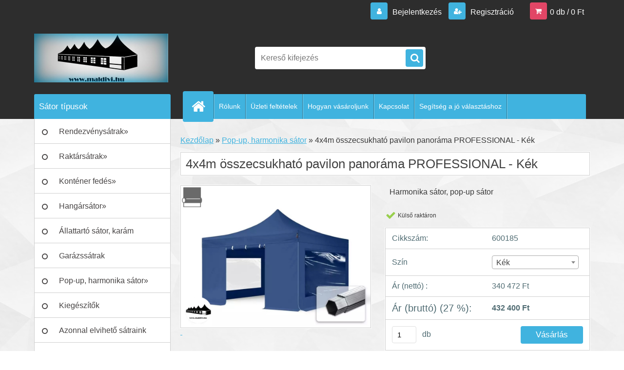

--- FILE ---
content_type: text/html; charset=utf-8
request_url: https://www.maldivi.hu/4x4m-prf-harmonika-panorama-kek
body_size: 16483
content:


        <!DOCTYPE html>
    <html xmlns:og="http://ogp.me/ns#" xmlns:fb="http://www.facebook.com/2008/fbml" lang="hu" class="tmpl__3r03">
      <head>
          <script>
              window.cookie_preferences = getCookieSettings('cookie_preferences');
              window.cookie_statistics = getCookieSettings('cookie_statistics');
              window.cookie_marketing = getCookieSettings('cookie_marketing');

              function getCookieSettings(cookie_name) {
                  if (document.cookie.length > 0)
                  {
                      cookie_start = document.cookie.indexOf(cookie_name + "=");
                      if (cookie_start != -1)
                      {
                          cookie_start = cookie_start + cookie_name.length + 1;
                          cookie_end = document.cookie.indexOf(";", cookie_start);
                          if (cookie_end == -1)
                          {
                              cookie_end = document.cookie.length;
                          }
                          return unescape(document.cookie.substring(cookie_start, cookie_end));
                      }
                  }
                  return false;
              }
          </script>
                    <script async src="https://www.googletagmanager.com/gtag/js?id=KXJL2LV"></script>
                <script>(function(w,d,s,l,i){w[l]=w[l]||[];w[l].push({'gtm.start':
          new Date().getTime(),event:'gtm.js'});var f=d.getElementsByTagName(s)[0],
        j=d.createElement(s),dl=l!='dataLayer'?'&l='+l:'';j.async=true;j.src=
        'https://www.googletagmanager.com/gtm.js?id='+i+dl;f.parentNode.insertBefore(j,f);
      })(window,document,'script','dataLayer','GTM-KXJL2LV');
        window.dataLayer = window.dataLayer || [];
        window.dataLayer.push({
            event: 'eec.pageview',
            clientIP: '18.216.1.XX'
        });

    </script>
            <title>Kék 4x4m összecsukható pavilon panoráma PROFESSIONAL</title>
        <script type="text/javascript">var action_unavailable='action_unavailable';var id_language = 'hu';var id_country_code = 'HU';var language_code = 'hu-HU';var path_request = '/request.php';var type_request = 'POST';var cache_break = "2488"; var enable_console_debug = false; var enable_logging_errors = false;var administration_id_language = 'hu';var administration_id_country_code = 'HU';</script>          <script type="text/javascript" src="//ajax.googleapis.com/ajax/libs/jquery/1.8.3/jquery.min.js"></script>
          <script type="text/javascript" src="//code.jquery.com/ui/1.12.1/jquery-ui.min.js" ></script>
                  <script src="/wa_script/js/jquery.hoverIntent.minified.js?_=2025-12-11-09-05" type="text/javascript"></script>
        <script type="text/javascript" src="/admin/jscripts/jquery.qtip.min.js?_=2025-12-11-09-05"></script>
                  <script src="/wa_script/js/jquery.selectBoxIt.min.js?_=2025-12-11-09-05" type="text/javascript"></script>
                  <script src="/wa_script/js/bs_overlay.js?_=2025-12-11-09-05" type="text/javascript"></script>
        <script src="/wa_script/js/bs_design.js?_=2025-12-11-09-05" type="text/javascript"></script>
        <script src="/admin/jscripts/wa_translation.js?_=2025-12-11-09-05" type="text/javascript"></script>
        <link rel="stylesheet" type="text/css" href="/css/jquery.selectBoxIt.wa_script.css?_=2025-12-11-09-05" media="screen, projection">
        <link rel="stylesheet" type="text/css" href="/css/jquery.qtip.lupa.css?_=2025-12-11-09-05">
        
                  <script src="/wa_script/js/jquery.colorbox-min.js?_=2025-12-11-09-05" type="text/javascript"></script>
          <link rel="stylesheet" type="text/css" href="/css/colorbox.css?_=2025-12-11-09-05">
          <script type="text/javascript">
            jQuery(document).ready(function() {
              (function() {
                function createGalleries(rel) {
                  var regex = new RegExp(rel + "\\[(\\d+)]"),
                      m, group = "g_" + rel, groupN;
                  $("a[rel*=" + rel + "]").each(function() {
                    m = regex.exec(this.getAttribute("rel"));
                    if(m) {
                      groupN = group + m[1];
                    } else {
                      groupN = group;
                    }
                    $(this).colorbox({
                      rel: groupN,
                      slideshow:true,
                       maxWidth: "85%",
                       maxHeight: "85%",
                       returnFocus: false
                    });
                  });
                }
                createGalleries("lytebox");
                createGalleries("lyteshow");
              })();
            });</script>
          <script type="text/javascript">
      function init_products_hovers()
      {
        jQuery(".product").hoverIntent({
          over: function(){
            jQuery(this).find(".icons_width_hack").animate({width: "130px"}, 300, function(){});
          } ,
          out: function(){
            jQuery(this).find(".icons_width_hack").animate({width: "10px"}, 300, function(){});
          },
          interval: 40
        });
      }
      jQuery(document).ready(function(){

        jQuery(".param select, .sorting select").selectBoxIt();

        jQuery(".productFooter").click(function()
        {
          var $product_detail_link = jQuery(this).parent().find("a:first");

          if($product_detail_link.length && $product_detail_link.attr("href"))
          {
            window.location.href = $product_detail_link.attr("href");
          }
        });
        init_products_hovers();
        
        ebar_details_visibility = {};
        ebar_details_visibility["user"] = false;
        ebar_details_visibility["basket"] = false;

        ebar_details_timer = {};
        ebar_details_timer["user"] = setTimeout(function(){},100);
        ebar_details_timer["basket"] = setTimeout(function(){},100);

        function ebar_set_show($caller)
        {
          var $box_name = $($caller).attr("id").split("_")[0];

          ebar_details_visibility["user"] = false;
          ebar_details_visibility["basket"] = false;

          ebar_details_visibility[$box_name] = true;

          resolve_ebar_set_visibility("user");
          resolve_ebar_set_visibility("basket");
        }

        function ebar_set_hide($caller)
        {
          var $box_name = $($caller).attr("id").split("_")[0];

          ebar_details_visibility[$box_name] = false;

          clearTimeout(ebar_details_timer[$box_name]);
          ebar_details_timer[$box_name] = setTimeout(function(){resolve_ebar_set_visibility($box_name);},300);
        }

        function resolve_ebar_set_visibility($box_name)
        {
          if(   ebar_details_visibility[$box_name]
             && jQuery("#"+$box_name+"_detail").is(":hidden"))
          {
            jQuery("#"+$box_name+"_detail").slideDown(300);
          }
          else if(   !ebar_details_visibility[$box_name]
                  && jQuery("#"+$box_name+"_detail").not(":hidden"))
          {
            jQuery("#"+$box_name+"_detail").slideUp(0, function() {
              $(this).css({overflow: ""});
            });
          }
        }

        
        jQuery("#user_icon, #basket_icon").hoverIntent({
          over: function(){
            ebar_set_show(this);
            
          } ,
          out: function(){
            ebar_set_hide(this);
          },
          interval: 40
        });
        
        jQuery("#user_icon").click(function(e)
        {
          if(jQuery(e.target).attr("id") == "user_icon")
          {
            window.location.href = "https://www.maldivi.hu/maldivi/e-login/";
          }
        });

        jQuery("#basket_icon").click(function(e)
        {
          if(jQuery(e.target).attr("id") == "basket_icon")
          {
            window.location.href = "https://www.maldivi.hu/maldivi/e-basket/";
          }
        });
      
      });
    </script>        <meta http-equiv="Content-language" content="hu">
        <meta http-equiv="Content-Type" content="text/html; charset=utf-8">
        <meta name="language" content="Hungary">
        <meta name="keywords" content="pavilon, sörsátor, pop-up sátor, vásári sátor, piacos sátor">
        <meta name="description" content="Party sátor, harmonika sátorFelállítása gyors és egyszerű 1-2 ember is elvégezheti.Az ollós mechanizmust kattintásos rendszer erősíti.Csavaros">
        <meta name="revisit-after" content="1 Days">
        <meta name="distribution" content="global">
        <meta name="expires" content="never">
                  <meta name="expires" content="never">
                    <link rel="previewimage" href="https://www.maldivi.hu/fotky2693/fotos/_vyr_4x4-PRF-panorama-4--4.jpg" />
                    <link rel="canonical" href="https://www.maldivi.hu/4x4m-prf-harmonika-panorama-kek?tab=description"/>
          <meta property="og:image" content="http://www.maldivi.hu/fotky2693/fotos/_vyrn_4144x4-PRF-panorama-4--1.jpg" />
<meta property="og:image:secure_url" content="https://www.maldivi.hu/fotky2693/fotos/_vyrn_4144x4-PRF-panorama-4--1.jpg" />
<meta property="og:image:type" content="image/jpeg" />

<meta name="google-site-verification" content="9ffqM4QoMbJK6XhB1VooNKn13EWUNNQ1bAgoXw-Giac"/>            <meta name="robots" content="index, follow">
                      <link href="//www.maldivi.hu/fotky2693/ez-a-jó-kicsi.png" rel="icon" type="image/png">
          <link rel="shortcut icon" type="image/png" href="//www.maldivi.hu/fotky2693/ez-a-jó-kicsi.png">
                  <link rel="stylesheet" type="text/css" href="/css/lang_dependent_css/lang_hu.css?_=2025-12-11-09-05" media="screen, projection">
                <link rel='stylesheet' type='text/css' href='/wa_script/js/styles.css?_=2025-12-11-09-05'>
        <script language='javascript' type='text/javascript' src='/wa_script/js/javascripts.js?_=2025-12-11-09-05'></script>
        <script language='javascript' type='text/javascript' src='/wa_script/js/check_tel.js?_=2025-12-11-09-05'></script>
          <script src="/assets/javascripts/buy_button.js?_=2025-12-11-09-05"></script>
            <script type="text/javascript" src="/wa_script/js/bs_user.js?_=2025-12-11-09-05"></script>
        <script type="text/javascript" src="/wa_script/js/bs_fce.js?_=2025-12-11-09-05"></script>
        <script type="text/javascript" src="/wa_script/js/bs_fixed_bar.js?_=2025-12-11-09-05"></script>
        <script type="text/javascript" src="/bohemiasoft/js/bs.js?_=2025-12-11-09-05"></script>
        <script src="/wa_script/js/jquery.number.min.js?_=2025-12-11-09-05" type="text/javascript"></script>
        <script type="text/javascript">
            BS.User.id = 2693;
            BS.User.domain = "maldivi";
            BS.User.is_responsive_layout = true;
            BS.User.max_search_query_length = 50;
            BS.User.max_autocomplete_words_count = 5;

            WA.Translation._autocompleter_ambiguous_query = ' A keresett szó túl gyakori. Kérjük, adjon meg több betűt vagy szót, vagy folytassa a keresést az űrlap elküldésével.';
            WA.Translation._autocompleter_no_results_found = ' Nincs találat a keresett kifejezésre.';
            WA.Translation._error = " Hiba";
            WA.Translation._success = " Siker";
            WA.Translation._warning = " Figyelem";
            WA.Translation._multiples_inc_notify = '<p class="multiples-warning"><strong>Rendelési mennyiség a #inc# többszöröse lehet.</strong><br><small> A rendelési mennyiséget ennek megfelelően növeltük meg.</small></p>';
            WA.Translation._shipping_change_selected = " Módosítás...";
            WA.Translation._shipping_deliver_to_address = "_shipping_deliver_to_address";

            BS.Design.template = {
              name: "3r03",
              is_selected: function(name) {
                if(Array.isArray(name)) {
                  return name.indexOf(this.name) > -1;
                } else {
                  return name === this.name;
                }
              }
            };
            BS.Design.isLayout3 = true;
            BS.Design.templates = {
              TEMPLATE_ARGON: "argon",TEMPLATE_NEON: "neon",TEMPLATE_CARBON: "carbon",TEMPLATE_XENON: "xenon",TEMPLATE_AURUM: "aurum",TEMPLATE_CUPRUM: "cuprum",TEMPLATE_ERBIUM: "erbium",TEMPLATE_CADMIUM: "cadmium",TEMPLATE_BARIUM: "barium",TEMPLATE_CHROMIUM: "chromium",TEMPLATE_SILICIUM: "silicium",TEMPLATE_IRIDIUM: "iridium",TEMPLATE_INDIUM: "indium",TEMPLATE_OXYGEN: "oxygen",TEMPLATE_HELIUM: "helium",TEMPLATE_FLUOR: "fluor",TEMPLATE_FERRUM: "ferrum",TEMPLATE_TERBIUM: "terbium",TEMPLATE_URANIUM: "uranium",TEMPLATE_ZINCUM: "zincum",TEMPLATE_CERIUM: "cerium",TEMPLATE_KRYPTON: "krypton",TEMPLATE_THORIUM: "thorium",TEMPLATE_ETHERUM: "etherum",TEMPLATE_KRYPTONIT: "kryptonit",TEMPLATE_TITANIUM: "titanium",TEMPLATE_PLATINUM: "platinum"            };
        </script>
                  <script src="/js/progress_button/modernizr.custom.js"></script>
                      <link rel="stylesheet" type="text/css" href="/bower_components/owl.carousel/dist/assets/owl.carousel.min.css" />
            <link rel="stylesheet" type="text/css" href="/bower_components/owl.carousel/dist/assets/owl.theme.default.min.css" />
            <script src="/bower_components/owl.carousel/dist/owl.carousel.min.js"></script>
                    <link rel="stylesheet" type="text/css" href="//static.bohemiasoft.com/jave/style.css?_=2025-12-11-09-05" media="screen">
                    <link rel="stylesheet" type="text/css" href="/css/font-awesome.4.7.0.min.css" media="screen">
          <link rel="stylesheet" type="text/css" href="/sablony/nove/3r03/3r01blue/css/product_var3.css?_=2025-12-11-09-05" media="screen">
                    <link rel="stylesheet"
                type="text/css"
                id="tpl-editor-stylesheet"
                href="/sablony/nove/3r03/3r01blue/css/colors.css?_=2025-12-11-09-05"
                media="screen">

          <meta name="viewport" content="width=device-width, initial-scale=1.0">
          <link rel="stylesheet" 
                   type="text/css" 
                   href="https://static.bohemiasoft.com/custom-css/neon.css?_1764923377" 
                   media="screen"><link rel="stylesheet" type="text/css" href="/css/steps_order.css?_=2025-12-11-09-05" media="screen"><style type="text/css">
               <!--#site_logo{
                  width: 275px;
                  height: 100px;
                  background-image: url('/fotky2693/design_setup/images/logo_Te2022--05--03.jpg?cache_time=1651566512');
                  background-repeat: no-repeat;
                  
                }html body .myheader { 
          
          border: black;
          background-repeat: repeat;
          background-position: 0px 0px;
          
        }#page_background{
                  
                  background-repeat: repeat;
                  background-position: 0px 0px;
                  background-color: transparent;
                }.bgLupa{
                  padding: 0;
                  border: none;
                }

 :root { 
 }
-->
                </style>          <link rel="stylesheet" type="text/css" href="/fotky2693/design_setup/css/user_defined.css?_=1559902195" media="screen, projection">
                    <script type="text/javascript" src="/admin/jscripts/wa_dialogs.js?_=2025-12-11-09-05"></script>
        <script async src="https://www.googletagmanager.com/gtag/js?id=AW-845226345"></script><script>
window.dataLayer = window.dataLayer || [];
function gtag(){dataLayer.push(arguments);}
gtag('js', new Date());
gtag('config', 'AW-845226345', { debug_mode: true });
</script>        <script type="text/javascript" src="/wa_script/js/search_autocompleter.js?_=2025-12-11-09-05"></script>
                <link rel="stylesheet" type="text/css" href="/assets/vendor/magnific-popup/magnific-popup.css" />
      <script src="/assets/vendor/magnific-popup/jquery.magnific-popup.js"></script>
      <script type="text/javascript">
        BS.env = {
          decPoint: ",",
          basketFloatEnabled: false        };
      </script>
      <script type="text/javascript" src="/node_modules/select2/dist/js/select2.min.js"></script>
      <script type="text/javascript" src="/node_modules/maximize-select2-height/maximize-select2-height.min.js"></script>
      <script type="text/javascript">
        (function() {
          $.fn.select2.defaults.set("language", {
            noResults: function() {return " Nincs találat."},
            inputTooShort: function(o) {
              var n = o.minimum - o.input.length;
              return "_input_too_short".replace("#N#", n);
            }
          });
          $.fn.select2.defaults.set("width", "100%")
        })();

      </script>
      <link type="text/css" rel="stylesheet" href="/node_modules/select2/dist/css/select2.min.css" />
      <script type="text/javascript" src="/wa_script/js/countdown_timer.js?_=2025-12-11-09-05"></script>
      <script type="text/javascript" src="/wa_script/js/app.js?_=2025-12-11-09-05"></script>
      <script type="text/javascript" src="/node_modules/jquery-validation/dist/jquery.validate.min.js"></script>

      
          </head>
      <body class="lang-hu layout3 not-home page-product-detail page-product-414 basket-empty vat-payer-y alternative-currency-n" >
      <!-- Google Tag Manager (noscript) end -->
    <noscript><iframe src="https://www.googletagmanager.com/ns.html?id=GTM-KXJL2LV"
                      height="0" width="0" style="display:none;visibility:hidden"></iframe></noscript>
    <!-- End Google Tag Manager (noscript) -->
          <a name="topweb"></a>
        
  <div id="responsive_layout_large"></div><div id="page">    <script type="text/javascript">
      var responsive_articlemenu_name = ' Menü';
      var responsive_eshopmenu_name = ' Termékek';
    </script>
        <div class="myheader">
            <div class="content">
            <div class="logo-wrapper">
            <a id="site_logo" href="//www.maldivi.hu" class="mylogo" aria-label="Logo"></a>
    </div>
                <div id="search">
      <form name="search" id="searchForm" action="/search-engine.htm" method="GET" enctype="multipart/form-data">
        <label for="q" class="title_left2"> Hľadanie</label>
        <p>
          <input name="slovo" type="text" class="inputBox" id="q" placeholder=" Kereső kifejezés" maxlength="50">
          
          <input type="hidden" id="source_service" value="www.eshop-gyorsan.hu">
        </p>
        <div class="wrapper_search_submit">
          <input type="submit" class="search_submit" aria-label="search" name="search_submit" value="">
        </div>
        <div id="search_setup_area">
          <input id="hledatjak2" checked="checked" type="radio" name="hledatjak" value="2">
          <label for="hledatjak2">Termékek keresése</label>
          <br />
          <input id="hledatjak1"  type="radio" name="hledatjak" value="1">
          <label for="hledatjak1">Cikkek keresése</label>
                    <script type="text/javascript">
            function resolve_search_mode_visibility()
            {
              if (jQuery('form[name=search] input').is(':focus'))
              {
                if (jQuery('#search_setup_area').is(':hidden'))
                {
                  jQuery('#search_setup_area').slideDown(400);
                }
              }
              else
              {
                if (jQuery('#search_setup_area').not(':hidden'))
                {
                  jQuery('#search_setup_area').slideUp(400);
                }
              }
            }

            $('form[name=search] input').click(function() {
              this.focus();
            });

            jQuery('form[name=search] input')
                .focus(function() {
                  resolve_search_mode_visibility();
                })
                .blur(function() {
                  setTimeout(function() {
                    resolve_search_mode_visibility();
                  }, 1000);
                });

          </script>
                  </div>
      </form>
    </div>
          </div>
          </div>
    <script type="text/javascript" src="/wa_script/js/wz_tooltip.js"></script><div id="page_background">      <div class="hack-box"><!-- HACK MIN WIDTH FOR IE 5, 5.5, 6  -->
                  <div id="masterpage" ><!-- MASTER PAGE -->
              <div id="header">          </div><!-- END HEADER -->
          
  <div id="ebar" class="" >        <div id="ebar_set">
                <div id="user_icon">

                            <div id="user_detail">
                    <div id="user_arrow_tag"></div>
                    <div id="user_content_tag">
                        <div id="user_content_tag_bg">
                            <a href="/maldivi/e-login/"
                               class="elink user_login_text"
                               >
                               Bejelentkezés                            </a>
                            <a href="/maldivi/e-register/"
                               class="elink user-logout user_register_text"
                               >
                               Regisztráció                            </a>
                        </div>
                    </div>
                </div>
            
        </div>
        
                <div id="basket_icon" >
            <div id="basket_detail">
                <div id="basket_arrow_tag"></div>
                <div id="basket_content_tag">
                    <a id="quantity_tag" href="/maldivi/e-basket" rel="nofollow" class="elink">0 db / 0&nbsp;Ft</a>
                                    </div>
            </div>
        </div>
                <a id="basket_tag"
           href="maldivi/e-basket"
           rel="nofollow"
           class="elink">
            <span id="basket_tag_left">&nbsp;</span>
            <span id="basket_tag_right">
                0 db            </span>
        </a>
                </div></div>    <!--[if IE 6]>
    <style>
    #main-menu ul ul{visibility:visible;}
    </style>
    <![endif]-->

    
    <div id="topmenu"><!-- TOPMENU -->
            <div id="main-menu" class="">
                 <ul>
            <li class="eshop-menu-home">
              <a href="//www.maldivi.hu" class="top_parent_act" aria-label="Homepage">
                              </a>
            </li>
          </ul>
          
<ul><li class="eshop-menu-1 eshop-menu-order-1 eshop-menu-odd"><a href="/rolunk-1"  class="top_parent">Rólunk</a>
</li></ul>
<ul><li class="eshop-menu-3 eshop-menu-order-2 eshop-menu-even"><a href="/Uzleti-feltetelek-a3_0.htm"  class="top_parent">Üzleti feltételek</a>
</li></ul>
<ul><li class="eshop-menu-4 eshop-menu-order-3 eshop-menu-odd"><a href="/Hogyan-vasaroljunk-a4_0.htm"  class="top_parent">Hogyan vásároljunk</a>
</li></ul>
<ul><li class="eshop-menu-2 eshop-menu-order-4 eshop-menu-even"><a href="/kapcsolat-1"  class="top_parent">Kapcsolat</a>
</li></ul>
<ul><li class="eshop-menu-5 eshop-menu-order-5 eshop-menu-odd"><a href="/segitseg"  class="top_parent">Segítség a jó választáshoz</a> <ul><!--[if lte IE 7]><table><tr><td><![endif]--> <li class="eshop-submenu-2"><a href="/segitseg-1" >Mekkora sátrat válasszunk</a></li><li class="eshop-submenu-3"><a href="/segitseg-2" >Különbségek a sátrak áraiban</a></li><li class="eshop-submenu-4"><a href="/segitseg-3" >PE és a PVC sátrak különbségei</a></li><li class="eshop-submenu-5"><a href="/segitseg-4" >Hogyan növeljük a stabilitást</a></li><li class="eshop-submenu-6"><a href="/ponyvahajtas" >Tetőponyva hajtási segédlet</a></li> <!--[if lte IE 7]></td></tr></table><![endif]--></ul> 
</li></ul>      </div>
    </div><!-- END TOPMENU -->
              <div id="aroundpage"><!-- AROUND PAGE -->
            
      <!-- LEFT BOX -->
      <div id="left-box">
              <div class="menu-typ-2" id="left_eshop">
                <p class="title_left_eshop">Sátor típusok</p>
          
        <div id="inleft_eshop">
          <div class="leftmenu">
                <ul class="root-eshop-menu">
              <li class="sub leftmenuDef category-menu-2 category-menu-order-1 category-menu-odd">
          <a href="/rendezveny">Rendezvénysátrak&#187;      <!--[if IE 7]><!--></a><!--<![endif]-->
      <!--[if lte IE 6]><table><tr><td><![endif]-->
          <ul class="eshop-submenu level-2">
              <li class="leftmenuDef category-submenu-91 masonry_item">
          <a href="/PE-PREMIUM-TIPUS">PE Prémium típus 240g/m2 PE</a>        </li>

                <li class="sub leftmenuDef category-submenu-8 masonry_item">
          <a href="/premium-tipus">Premium típus 500g/m2 PVC&#187;      <!--[if IE 7]><!--></a><!--<![endif]-->
      <!--[if lte IE 6]><table><tr><td><![endif]-->
          <ul class="eshop-submenu level-3">
              <li class="leftmenuDef category-submenu-31">
          <a href="/premium-rendezvenysator-3meter">3 méter</a>        </li>

                <li class="leftmenuDef category-submenu-32">
          <a href="/premium-rendezvenysator-4meter">4 méter</a>        </li>

                <li class="leftmenuDef category-submenu-33">
          <a href="/premium-rendezvenysator-5meter">5 méter</a>        </li>

                <li class="leftmenuDef category-submenu-34">
          <a href="/premium-rendezvenysator-6meter">6 méter</a>        </li>

                <li class="leftmenuDef category-submenu-35">
          <a href="/premium-rendezvenysator-8meter">8 méter</a>        </li>

            </ul>
      <style>
        #left-box .remove_point a::before
        {
          display: none;
        }
      </style>
          <!--[if lte IE 6]></td></tr></table></a><![endif]-->
      </a>        </li>

                <li class="sub leftmenuDef category-submenu-9 masonry_item">
          <a href="/prof-tipus">Professional típus 550g/m2 PVC&#187;      <!--[if IE 7]><!--></a><!--<![endif]-->
      <!--[if lte IE 6]><table><tr><td><![endif]-->
          <ul class="eshop-submenu level-3">
              <li class="leftmenuDef category-submenu-36">
          <a href="/professional-rendezvenysator-4meter">4 méter</a>        </li>

                <li class="leftmenuDef category-submenu-37">
          <a href="/professional-rendezvenysator-5meter">5 méter</a>        </li>

                <li class="leftmenuDef category-submenu-38">
          <a href="/professional-rendezvenysator-6meter">6 méter</a>        </li>

                <li class="leftmenuDef category-submenu-39">
          <a href="/professional-rendezvenysator-7meter">7 méter</a>        </li>

                <li class="leftmenuDef category-submenu-40">
          <a href="/professional-rendezvenysator-8meter">8 méter</a>        </li>

            </ul>
      <style>
        #left-box .remove_point a::before
        {
          display: none;
        }
      </style>
          <!--[if lte IE 6]></td></tr></table></a><![endif]-->
      </a>        </li>

            </ul>
      <style>
        #left-box .remove_point a::before
        {
          display: none;
        }
      </style>
          <!--[if lte IE 6]></td></tr></table></a><![endif]-->
      </a>        </li>

                <li class="sub leftmenuDef category-menu-9 category-menu-order-2 category-menu-even">
          <a href="/raktarsator">Raktársátrak&#187;      <!--[if IE 7]><!--></a><!--<![endif]-->
      <!--[if lte IE 6]><table><tr><td><![endif]-->
          <ul class="eshop-submenu level-2">
              <li class="sub leftmenuDef category-submenu-48 masonry_item">
          <a href="/outlander">Outlander ****&#187;      <!--[if IE 7]><!--></a><!--<![endif]-->
      <!--[if lte IE 6]><table><tr><td><![endif]-->
          <ul class="eshop-submenu level-3">
              <li class="leftmenuDef category-submenu-49">
          <a href="/3m-outlander">3m széles</a>        </li>

                <li class="leftmenuDef category-submenu-50">
          <a href="/4m-outlander">4m széles</a>        </li>

                <li class="leftmenuDef category-submenu-51">
          <a href="/5m-outlander">5m széles</a>        </li>

            </ul>
      <style>
        #left-box .remove_point a::before
        {
          display: none;
        }
      </style>
          <!--[if lte IE 6]></td></tr></table></a><![endif]-->
      </a>        </li>

                <li class="sub leftmenuDef category-submenu-44 masonry_item">
          <a href="/wikinger-raktarsator">Wikinger *****&#187;      <!--[if IE 7]><!--></a><!--<![endif]-->
      <!--[if lte IE 6]><table><tr><td><![endif]-->
          <ul class="eshop-submenu level-3">
              <li class="leftmenuDef category-submenu-52">
          <a href="/4m-wikinger">4m széles</a>        </li>

                <li class="leftmenuDef category-submenu-53">
          <a href="/5m-wikinger">5m széles</a>        </li>

                <li class="leftmenuDef category-submenu-54">
          <a href="/6m-wikinger">6m széles</a>        </li>

                <li class="leftmenuDef category-submenu-56">
          <a href="/8m-wikinger">8m széles</a>        </li>

            </ul>
      <style>
        #left-box .remove_point a::before
        {
          display: none;
        }
      </style>
          <!--[if lte IE 6]></td></tr></table></a><![endif]-->
      </a>        </li>

                <li class="sub leftmenuDef category-submenu-45 masonry_item">
          <a href="/everest-raktarsator">Everest ******&#187;      <!--[if IE 7]><!--></a><!--<![endif]-->
      <!--[if lte IE 6]><table><tr><td><![endif]-->
          <ul class="eshop-submenu level-3">
              <li class="leftmenuDef category-submenu-57">
          <a href="/4m-everest">4m széles</a>        </li>

                <li class="leftmenuDef category-submenu-58">
          <a href="/5m-everest">5m széles</a>        </li>

                <li class="leftmenuDef category-submenu-60">
          <a href="/6m-everest">6m széles</a>        </li>

                <li class="leftmenuDef category-submenu-61">
          <a href="/8m-everest">8m széles</a>        </li>

                <li class="leftmenuDef category-submenu-62">
          <a href="/10m-everest">10m széles</a>        </li>

            </ul>
      <style>
        #left-box .remove_point a::before
        {
          display: none;
        }
      </style>
          <!--[if lte IE 6]></td></tr></table></a><![endif]-->
      </a>        </li>

                <li class="sub leftmenuDef category-submenu-71 masonry_item">
          <a href="/professional-csarnoksator">Professional MAX*******&#187;      <!--[if IE 7]><!--></a><!--<![endif]-->
      <!--[if lte IE 6]><table><tr><td><![endif]-->
          <ul class="eshop-submenu level-3">
              <li class="leftmenuDef category-submenu-93">
          <a href="/6-1m-szeles-c9_93_3.htm">6,1m széles</a>        </li>

                <li class="leftmenuDef category-submenu-85">
          <a href="/9-15m-prf-csarnok">9,15m széles</a>        </li>

                <li class="leftmenuDef category-submenu-86">
          <a href="/10m-prf-csarnok">10m széles</a>        </li>

                <li class="leftmenuDef category-submenu-87">
          <a href="/12-2m-prf-csarnok">12,2m széles</a>        </li>

                <li class="leftmenuDef category-submenu-88">
          <a href="/15-25m-prf-csarnok">15,25m széles</a>        </li>

                <li class="leftmenuDef category-submenu-89">
          <a href="/18-3m-prf-csarnok">18,3m széles</a>        </li>

                <li class="leftmenuDef category-submenu-90">
          <a href="/21-35m-prf-csarnok">21,35m széles</a>        </li>

            </ul>
      <style>
        #left-box .remove_point a::before
        {
          display: none;
        }
      </style>
          <!--[if lte IE 6]></td></tr></table></a><![endif]-->
      </a>        </li>

            </ul>
      <style>
        #left-box .remove_point a::before
        {
          display: none;
        }
      </style>
          <!--[if lte IE 6]></td></tr></table></a><![endif]-->
      </a>        </li>

                <li class="sub leftmenuDef category-menu-13 category-menu-order-3 category-menu-odd">
          <a href="/kontener">Konténer fedés&#187;      <!--[if IE 7]><!--></a><!--<![endif]-->
      <!--[if lte IE 6]><table><tr><td><![endif]-->
          <ul class="eshop-submenu level-2">
              <li class="leftmenuDef category-submenu-63 masonry_item">
          <a href="/6m-kontener">6m széles</a>        </li>

                <li class="leftmenuDef category-submenu-64 masonry_item">
          <a href="/8m-kontener">8m széles</a>        </li>

                <li class="leftmenuDef category-submenu-65 masonry_item">
          <a href="/10m-kontener">10m széles</a>        </li>

                <li class="leftmenuDef category-submenu-66 masonry_item">
          <a href="/elulsofal-kontener">Elülső fal</a>        </li>

                <li class="leftmenuDef category-submenu-67 masonry_item">
          <a href="/hatsofal-kontener">Hátsó fal</a>        </li>

                <li class="leftmenuDef category-submenu-92 masonry_item">
          <a href="/Dupla-racsos-Kontenerfedes-c13_92_2.htm">Dupla rácsos Konténerfedés</a>        </li>

            </ul>
      <style>
        #left-box .remove_point a::before
        {
          display: none;
        }
      </style>
          <!--[if lte IE 6]></td></tr></table></a><![endif]-->
      </a>        </li>

                <li class="sub leftmenuDef category-menu-11 category-menu-order-4 category-menu-even">
          <a href="/hangarsator">Hangársátor&#187;      <!--[if IE 7]><!--></a><!--<![endif]-->
      <!--[if lte IE 6]><table><tr><td><![endif]-->
          <ul class="eshop-submenu level-2">
              <li class="leftmenuDef category-submenu-68 masonry_item">
          <a href="/9-15m-hangar">9,15m széles</a>        </li>

                <li class="leftmenuDef category-submenu-69 masonry_item">
          <a href="/12-2m-hangar">12,2m széles</a>        </li>

            </ul>
      <style>
        #left-box .remove_point a::before
        {
          display: none;
        }
      </style>
          <!--[if lte IE 6]></td></tr></table></a><![endif]-->
      </a>        </li>

                <li class="leftmenuDef category-menu-17 category-menu-order-5 category-menu-odd">
          <a href="/allattarto">Állattartó sátor, karám</a>        </li>

                <li class="leftmenuDef category-menu-10 category-menu-order-6 category-menu-even">
          <a href="/garazssator">Garázssátrak</a>        </li>

                <li class="sub leftmenuDef category-menu-15 category-menu-order-7 category-menu-odd selected-category">
          <a href="/pop-up">Pop-up, harmonika sátor&#187;      <!--[if IE 7]><!--></a><!--<![endif]-->
      <!--[if lte IE 6]><table><tr><td><![endif]-->
          <ul class="eshop-submenu level-2">
              <li class="sub leftmenuDef category-submenu-72 masonry_item">
          <a href="/pavilon-acel">ACÉL szerkezet&#187;      <!--[if IE 7]><!--></a><!--<![endif]-->
      <!--[if lte IE 6]><table><tr><td><![endif]-->
          <ul class="eshop-submenu level-3">
              <li class="leftmenuDef category-submenu-74">
          <a href="/3x3m-acel-harmonika-sator">3 x 3m</a>        </li>

                <li class="leftmenuDef category-submenu-75">
          <a href="/3x4-5m-acel-harmonika-sator">3 x 4,5m</a>        </li>

                <li class="leftmenuDef category-submenu-76">
          <a href="/3x6m-acel-harmonika-sator">3 x 6m</a>        </li>

            </ul>
      <style>
        #left-box .remove_point a::before
        {
          display: none;
        }
      </style>
          <!--[if lte IE 6]></td></tr></table></a><![endif]-->
      </a>        </li>

                <li class="sub leftmenuDef category-submenu-73 masonry_item">
          <a href="/pavilon-alu">ALU szerkezet&#187;      <!--[if IE 7]><!--></a><!--<![endif]-->
      <!--[if lte IE 6]><table><tr><td><![endif]-->
          <ul class="eshop-submenu level-3">
              <li class="leftmenuDef category-submenu-77">
          <a href="/3x3m-alu-harmonika-sator">3 x 3m</a>        </li>

                <li class="leftmenuDef category-submenu-78">
          <a href="/3x4-5m-alu-harmonika-sator">3 x 4,5m</a>        </li>

                <li class="leftmenuDef category-submenu-79">
          <a href="/3x6m-alu-harmonika-sator">3 x 6m</a>        </li>

                <li class="leftmenuDef category-submenu-80">
          <a href="/4x4m-alu-harmonika-sator">4 x 4m</a>        </li>

                <li class="leftmenuDef category-submenu-83">
          <a href="/4-x-6m-c15_83_3.htm">4 x 6m</a>        </li>

                <li class="leftmenuDef category-submenu-81">
          <a href="/4x8m-alu-harmonika-sator">4 x 8m</a>        </li>

                <li class="leftmenuDef category-submenu-82">
          <a href="/5x5m-alu-harmonika-sator">5 x 5m</a>        </li>

            </ul>
      <style>
        #left-box .remove_point a::before
        {
          display: none;
        }
      </style>
          <!--[if lte IE 6]></td></tr></table></a><![endif]-->
      </a>        </li>

                <li class="leftmenuDef category-submenu-84 masonry_item">
          <a href="/pavilon-tuzallo">Tűzálló</a>        </li>

            </ul>
      <style>
        #left-box .remove_point a::before
        {
          display: none;
        }
      </style>
          <!--[if lte IE 6]></td></tr></table></a><![endif]-->
      </a>        </li>

                <li class="leftmenuDef category-menu-14 category-menu-order-8 category-menu-even">
          <a href="/kiegeszitok">Kiegészítők</a>        </li>

                <li class="leftmenuDef category-menu-16 category-menu-order-9 category-menu-odd">
          <a href="/keszleten">Azonnal elvihető sátraink</a>        </li>

                <li class="leftmenuDef category-menu-18 category-menu-order-10 category-menu-even">
          <a href="/Repulogep-hangarok-c18_0_1.htm">Repülőgép hangárok</a>        </li>

            </ul>
      <style>
        #left-box .remove_point a::before
        {
          display: none;
        }
      </style>
              </div>
        </div>

        
        <div id="footleft1">
                  </div>

            </div>
          <div id="left3">
      <div id="inleft3_top"></div>
      <div id="inleft3">
        <p></p>
<p style="text-align: center;"><strong>Telepített sátrainkat az alábbi térképre kattintva tekintheti meg.</strong></p>
<p style="text-align: center;">.<a href="https://www.maldivi.hu/telepitesek"><img src="/fotky2693/dIA/Maps.gif" alt="" width="315" height="179" /></a></p>
<p>.</p>
<p><a href="https://www.maldivi.hu/PRF-videok" target="_blank" rel="noopener"><img src="/fotky2693/Video/Fotolia_117855281_Subscription_Monthly_M2.jpg" alt="" width="300" height="209" /></a></p>
<p>.</p>
<p><img src="/fotky2693/dIA/GIF-402f0266e7e79eca90dc39d920c297ab.gif" alt="" width="297" height="198" /></p>
<p></p>
<p>.</p>
<p></p>
<p><img src="/fotky2693/kapcsolat.jpg" alt="" width="330" height="474" style="color: #000000;" /></p>
<p></p>
<p><span style="background-color: #ffffff;">.</span></p>
<p><a href="https://www.maldivi.hu/szechenyi2020" target="_blank" rel="noopener"><img src="/fotky2693/Szechenyi/szechenyi_2020_logo_allo_color_RGB2.jpg" alt="" width="315" height="315" /></a></p>
<p></p>
<p><a href="https://www.maldivi.hu/pe-vs-pvc-1" target="_blank" rel="noopener">.<br><img src="/fotky2693/slider/Rendezvény logó.jpg" alt="" width="151" height="233" style="display: block; margin-left: auto; margin-right: auto;" /></a></p>
<p></p>
<p>.</p>
<p></p>
<p></p>
<p><img style="display: block; margin-left: auto; margin-right: auto;" src="/fotky2693/takaritas-arajanlat.jpg" alt="" width="502" height="181" /></p>
<p> </p>
<p style="text-align: center;"><span style="color: #000000;">Ha nem tudja melyik sátrat válassza!</span><br><span style="color: #000000;">Több sátrat szeretne egyszerre rendeleni!</span><br><span style="color: #000000;">Pályázat benyújtáshoz szeretne árajánlatot kérni!</span><br><span style="color: #000000;">Nem talált olyan méretű sátrat amilyenre szüksége lenne?</span></p>
<p style="text-align: center;"><span style="color: #000000;">Írjon nekünk a következő email címre:</span></p>
<p style="text-align: center;"><br><span style="color: #000000;"><a href="mailto:arajanlat@maldivi.hu">arajanlat@maldivi.hu</a></span></p>
<p style="text-align: center;"><span style="color: #000000;"> </span> </p>
<p style="text-align: center;"><span style="color: #000000;">A lehető legrövidebb időn belül elküldjük Önnek személyre szabott ajánlatunkat!</span></p>
<p style="text-align: center;"> </p>
<p><img style="display: block; margin-left: auto; margin-right: auto;" src="/fotky2693/Electronic.mail.png" alt="" width="137" height="147" /></p>
<p> </p>
<p> </p>
<p> </p>
<p> </p>
<p style="text-align: center;"><span color="#333333" style="color: #333333;"><b>Sátraink nagy terjedelműek, de igyekszünk a legkedvezőbb szállítási díjra törekedni!</b></span></p>
<p style="text-align: center;"> </p>
<p><img src="/fotky2693/unnamed.jpg" alt="" width="512" height="258" style="display: block; margin-left: auto; margin-right: auto;" /></p>
<p></p>
<p>.</p>
<p><img src="/fotky2693/magyar_posta_logo_square.jpg" alt="" width="66" height="66" />     <img src="/fotky2693/ups logo.jpg" alt="" width="60" height="66" />   <img src="/fotky2693/GLS_logo.jpg" alt="" width="105" height="54" /></p>
<p>.</p>
<p></p>
<!-- ÁRUKERESŐ.HU CODE - PLEASE DO NOT MODIFY THE LINES BELOW -->
<div style="background: transparent; text-align: center; padding: 0; margin: 0 auto; width: 120px;"><a title="Árukereső.hu" href="https://www.arukereso.hu/" style="display: block; border: 0; padding: 0; margin: 0;"><img style="padding: 0; margin: 0; border: 0;" alt="Árukereső.hu" src="https://static.arukereso.hu/hu/logo-120.png" /></a></div>
<div style="background: transparent; text-align: center; padding: 0; margin: 0 auto; width: 120px;"><a title="Árukereső.hu" style="line-height: 16px; font-size: 11px; font-family: Arial, Verdana; color: #000;" href="https://www.arukereso.hu/">Árukereső.hu</a></div>
<div style="background: transparent; text-align: center; padding: 0; margin: 0 auto; width: 120px;"></div>
<div style="background: transparent; text-align: center; padding: 0; margin: 0 auto; width: 120px;">.</div>
<div style="background: transparent; padding: 0px; margin: 0px auto; width: 120px; text-align: left;"></div>
<div style="background: transparent; padding: 0px; margin: 0px auto; width: 120px;"></div>
<div style="background: transparent; padding: 0px; margin: 0px auto; width: 120px; text-align: left;"></div>
<!-- ÁRUKERESŐ.HU CODE END -->              </div>
      <div id="inleft3_foot"></div>
    </div>
          </div><!-- END LEFT BOX -->
            <div id="right-box"><!-- RIGHT BOX2 -->
              </div><!-- END RIGHT BOX -->
      

            <hr class="hide">
                        <div id="centerpage2"><!-- CENTER PAGE -->
              <div id="incenterpage2"><!-- in the center -->
                <script type="text/javascript">
  var product_information = {
    id: '414',
    name: '4x4m összecsukható pavilon panoráma PROFESSIONAL - Kék',
    brand: '',
    price: '432400',
    category: 'Pop-up, harmonika sátor',
  'variant': 'Kék',
    is_variant: true,
    variant_id: 4183652  };
</script>
        <div id="fb-root"></div>
    <script>(function(d, s, id) {
            var js, fjs = d.getElementsByTagName(s)[0];
            if (d.getElementById(id)) return;
            js = d.createElement(s); js.id = id;
            js.src = "//connect.facebook.net/ hu_HU/all.js#xfbml=1&appId=";
            fjs.parentNode.insertBefore(js, fjs);
        }(document, 'script', 'facebook-jssdk'));</script>
      <script type="application/ld+json">
      {
        "@context": "http://schema.org",
        "@type": "Product",
                "name": "4x4m összecsukható pavilon panoráma PROFESSIONAL",
        "description": "Party sátor, harmonika sátorFelállítása gyors és egyszerű 1-2 ember is elvégezheti.Az ollós mechanizmust kattintásos rendszer",
                "image": ["https://www.maldivi.hu/fotky2693/fotos/_vyr_4x4-PRF-panorama-4--4.jpg",
"https://www.maldivi.hu/fotky2693/fotos/_vyrp11_414P--2.jpg",
"https://www.maldivi.hu/fotky2693/fotos/_vyrp12_414P--3.jpg",
"https://www.maldivi.hu/fotky2693/fotos/_vyrp13_414P--4.jpg",
"https://www.maldivi.hu/fotky2693/fotos/_vyrp14_414P--5.jpg",
"https://www.maldivi.hu/fotky2693/fotos/_vyrp15_414P--6.jpg",
"https://www.maldivi.hu/fotky2693/fotos/_vyrp16_414P--7.jpg"],
                "gtin13": "",
        "mpn": "",
        "sku": "600185",
        "brand": "",

        "offers": {
            "@type": "Offer",
            "availability": "https://schema.org/InStock",
            "price": "432400",
"priceCurrency": "HUF",
"priceValidUntil": "2035-12-14",
            "url": "https://www.maldivi.hu/4x4m-prf-harmonika-panorama-kek"
        }
      }
</script>
              <script type="application/ld+json">
{
    "@context": "http://schema.org",
    "@type": "BreadcrumbList",
    "itemListElement": [
    {
        "@type": "ListItem",
        "position": 1,
        "item": {
            "@id": "https://www.maldivi.hu",
            "name": "Home"
            }
    },     {
        "@type": "ListItem",
        "position": 2,
        "item": {
            "@id": "https://www.maldivi.hu/Pop-up-harmonika-sator-c15_0_1.htm",
            "name": "Pop-up, harmonika sátor"
        }
        },
    {
        "@type": "ListItem",
        "position": 3,
        "item": {
            "@id": "https://www.maldivi.hu/4x4m-prf-harmonika-panorama-kek",
            "name": "4x4m összecsukható pavilon panoráma PROFESSIONAL - Kék"
    }
    }
]}
</script>
          <script type="text/javascript" src="/wa_script/js/bs_variants.js?date=2462013"></script>
  <script type="text/javascript" src="/wa_script/js/rating_system.js"></script>
  <script type="text/javascript">
    <!--
    $(document).ready(function () {
      BS.Variants.register_events();
      BS.Variants.id_product = 414;
    });

    function ShowImage2(name, width, height, domen) {
      window.open("/wa_script/image2.php?soub=" + name + "&domena=" + domen, "", "toolbar=no,scrollbars=yes,location=no,status=no,width=" + width + ",height=" + height + ",resizable=1,screenX=20,screenY=20");
    }
    ;
    // --></script>
  <script type="text/javascript">
    <!--
    function Kontrola() {
      if (document.theForm.autor.value == "") {
        document.theForm.autor.focus();
        BS.ui.popMessage.alert("Adja meg a nevét!");
        return false;
      }
      if (document.theForm.email.value == "") {
        document.theForm.email.focus();
        BS.ui.popMessage.alert("Adja meg az e-mail címét!");
        return false;
      }
      if (document.theForm.titulek.value == "") {
        document.theForm.titulek.focus();
        BS.ui.popMessage.alert("Adjon címet a hozzászólásnak!");
        return false;
      }
      if (document.theForm.prispevek.value == "") {
        document.theForm.prispevek.focus();
        BS.ui.popMessage.alert("Írja meg a hozzászólás szövegét!");
        return false;
      }
      if (document.theForm.captcha.value == "") {
        document.theForm.captcha.focus();
        BS.ui.popMessage.alert("Írja be a biztonsági kódot");
        return false;
      }
      if (jQuery("#captcha_image").length > 0 && jQuery("#captcha_input").val() == "") {
        jQuery("#captcha_input").focus();
        BS.ui.popMessage.alert("Írja be a captcha szövegét!");
        return false;
      }

      }

      -->
    </script>
          <script type="text/javascript" src="/wa_script/js/detail.js?date=2022-06-01"></script>
          <script type="text/javascript">
      product_price = "432400";
    product_price_non_ceil =   "432400";
    currency = "Ft";
    currency_position = "1";
    tax_subscriber = "a";
    ceny_jak = "0";
    desetiny = "0";
    dph = "27";
    currency_second = "";
    currency_second_rate = "0";
    lang = "";    </script>
          <script>
          related_click = false;
          $(document).ready(function () {
              $(".buy_btn").on("click", function(){
                    related_click = true;
              });

              $("#buy_btn, #buy_prg").on("click", function () {
                  var variant_selected_reload = false;
                  var url = window.location.href;
                  if (url.indexOf('?variant=not_selected') > -1)
                  {
                      url = window.location.href;
                  }
                  else
                  {
                      url = window.location.href + "?variant=not_selected";
                  }
                  if ($("#1SelectBoxIt").length !== undefined)
                  {
                      var x = $("#1SelectBoxIt").attr("aria-activedescendant");
                      if (x == 0)
                      {
                          variant_selected_reload = true;
                          document.cookie = "variantOne=unselected;path=/";
                      }
                      else
                      {
                          var id_ciselnik = $("#1SelectBoxItOptions #" + x).attr("data-val");
                          document.cookie = "variantOne=" + id_ciselnik + ";path=/";
                      }
                  }
                  else if ($("#1SelectBoxItText").length !== undefined)
                  {
                      var x = $("#1SelectBoxItText").attr("data-val");
                      if (x == 0)
                      {
                          variant_selected_reload = true;
                          document.cookie = "variantOne=unselected;path=/";
                      }
                      else
                      {
                          var id_ciselnik = $("#1SelectBoxItOptions #" + x).attr("data-val");
                          document.cookie = "variantOne=" + id_ciselnik + ";path=/";
                      }
                  }
                  if ($("#2SelectBoxIt").length !== undefined)
                  {
                      var x = $("#2SelectBoxIt").attr("aria-activedescendant");
                      if (x == 0)
                      {
                          variant_selected_reload = true;
                          document.cookie = "variantTwo=unselected;path=/";
                      }
                      else
                      {
                          var id_ciselnik = $("#2SelectBoxItOptions #" + x).attr("data-val");
                          document.cookie = "variantTwo=" + id_ciselnik + ";path=/";
                      }
                  }
                  else if ($("#2SelectBoxItText").length !== undefined)
                  {
                      var x = $("#2SelectBoxItText").attr("data-val");
                      if (x == 0)
                      {
                          variant_selected_reload = true;
                          document.cookie = "variantTwo=unselected;path=/";
                      }
                      else
                      {
                          var id_ciselnik = $("#2SelectBoxItOptions #" + x).attr("data-val");
                          document.cookie = "variantTwo=" + id_ciselnik + ";path=/";
                      }
                  }
                  if ($("#3SelectBoxIt").length !== undefined)
                  {
                      var x = $("#3SelectBoxIt").attr("aria-activedescendant");
                      if (x == 0)
                      {
                          variant_selected_reload = true;
                          document.cookie = "variantThree=unselected;path=/";
                      }
                      else
                      {
                          var id_ciselnik = $("#3SelectBoxItOptions #" + x).attr("data-val");
                          document.cookie = "variantThree=" + id_ciselnik + ";path=/";
                      }
                  }
                  else if ($("#3SelectBoxItText").length !== undefined)
                  {
                      var x = $("#3SelectBoxItText").attr("data-val");
                      if (x == 0)
                      {
                          variant_selected_reload = true;
                          document.cookie = "variantThree=unselected;path=/";
                      }
                      else
                      {
                          var id_ciselnik = $("#3SelectBoxItOptions #" + x).attr("data-val");
                          document.cookie = "variantThree=" + id_ciselnik + ";path=/";
                      }
                  }
                  if(variant_selected_reload == true)
                  {
                      jQuery("input[name=variant_selected]").remove();
                      window.location.replace(url);
                      return false;
                  }
              });
          });
      </script>
          <div id="wherei"><!-- wherei -->
            <p>
        <a href="/">Kezdőlap</a>
        <span class="arrow">&#187;</span>
                           <a href="/Pop-up-harmonika-sator-c15_0_1.htm">Pop-up, harmonika sátor</a>
                            <span class="arrow">&#187;</span>        <span class="active">4x4m összecsukható pavilon panoráma PROFESSIONAL - Kék</span>
      </p>
    </div><!-- END wherei -->
    <pre></pre>
        <div class="product-detail-container in-stock-y" > <!-- MICRODATA BOX -->
              <h1>4x4m összecsukható pavilon panoráma PROFESSIONAL - Kék</h1>
              <div class="detail-box-product" data-idn="173170378"><!--DETAIL BOX -->
                  <div class="product-status-place"><h2 class="second-product-name">Harmonika sátor, pop-up sátor</h2>    <p class="product-status">
          </p>
    </div>                <div class="col-l"><!-- col-l-->
                        <div class="image"><!-- image-->
                                <a href="/fotky2693/fotos/_vyr_4x4-PRF-panorama-4--4.jpg"
                   rel="lytebox"
                   title="4x4m összecsukható pavilon panoráma PROFESSIONAL - Kék"
                   aria-label="4x4m összecsukható pavilon panoráma PROFESSIONAL - Kék">
                    <span class="img" id="magnify_src">
                      <img                               id="detail_src_magnifying_small"
                              src="/fotky2693/fotos/_vyr_4x4-PRF-panorama-4--4.jpg"
                              width="200" border=0
                              alt="4x4m összecsukható pavilon panoráma PROFESSIONAL - Kék"
                              title="4x4m összecsukható pavilon panoráma PROFESSIONAL - Kék">
                    </span>
                                        <span class="image_foot"><span class="ico_magnifier"
                                                     title="4x4m összecsukható pavilon panoráma PROFESSIONAL - Kék">&nbsp;</span></span>
                      
                                    </a>
                            </div>
              <!-- END image-->
              <div class="break"></div>
                      </div><!-- END col-l-->
        <div class="box-spc"><!-- BOX-SPC -->
          <div class="col-r"><!-- col-r-->
                          <div class="stock_yes">Külső raktáron</div>
                          <div class="break"><p>&nbsp;</p></div>
                                    <div class="detail-info"><!-- detail info-->
              <form style="margin: 0pt; padding: 0pt; vertical-align: bottom;"
                    action="/buy-product.htm?pid=414" method="post">
                                <table class="cart" width="100%">
                  <col>
                  <col width="9%">
                  <col width="14%">
                  <col width="14%">
                  <tbody>
                                      <tr class="before_variants product-number">
                      <td width="35%" class="product-number-text">Cikkszám: </td>
                      <td colspan="3" width="65%" class="prices product-number-text"><span class="fleft">
                            600185</span>
                        <input type="hidden" name="number"
                               value="600185">
                      </td>
                    </tr>
                                          <tr>
                        <td>Szín</td>
                          
                          <td colspan="3" width="36%" class="prices ">
                            <span class="fleft">
                              <select name="1" id="1"
                                      class="variant public-select2-styled">
                                <option value="0" >Kiválasztás (4)</option>
                                                                    <option value="15">Bézs</option>
                                                                        <option value="17" selected="selected">Kék</option>
                                                                        <option value="5">Fehér</option>
                                                                        <option value="14">Zöld</option>
                                                                  </select>
                            </span>
                          </td>
                      </tr>
                      
                          <tr class="product-total-vat">
                        <td class="name-price-novat product-total-text">Ár (nettó)                          :
                        </td>
                        <td colspan="3" class="prices product-total-value">
                              <span class="price-novat fleft">
      340&nbsp;472&nbsp;Ft    </span>
    <input type="hidden" name="nase_cena" value="">
                            </td>
                      </tr>
                                            <tr class="total">
                        <td class="price-desc left">Ár (bruttó) (27&nbsp;%):</td>
                        <td colspan="3" class="prices">
                          <div align="left" >
                                <span class="price-vat" content="HUF">
     <span class="price-value def_color" content="432400">
        432&nbsp;400&nbsp;Ft     </span>
    </span>
    <input type="hidden" name="nase_cena" value="">
                              </div>
                        </td>
                      </tr>
                                          <tr class="product-cart-info">
                      <td colspan="4">
                            <div class="fleft product-cart-info-text"><br>Vásárolni kívánt mennyiség:</div>
    <div class="fright textright product-cart-info-value">
                          <input value="1" name="kusy" id="kusy" maxlength="6" size="6" type="text" data-product-info='{"count_type":0,"multiples":0}' class="quantity-input"  aria-label="kusy">
                <span class="count">&nbsp;
        db      </span>&nbsp;
                        <input type="submit"
                 id="buy_btn"
                 class="product-cart-btn buy-button-action buy-button-action-17"
                 data-id="414"
                 data-variant-id="4183652"
                 name="send_submit"
                 value="Vásárlás"
          >
          <input type="hidden" id="buy_click" name="buy_click" value="detail">
                      <br>
                </div>
                          </td>
                    </tr>
                                    </tbody>
                </table>
                <input type="hidden" name="variant_selected" value="4183652" /><input type="hidden" name="null_variant_value" value="Kék" /><input type="hidden" name="pageURL" value ="http://www.maldivi.hu/4x4m-prf-harmonika-panorama-kek">              </form>
            </div><!-- END detail info-->
            <div class="break"></div>
          </div><!-- END col-r-->
        </div><!-- END BOX-SPC -->
              </div><!-- END DETAIL BOX -->
    </div><!-- MICRODATA BOX -->
    <div class="break"></div>
        <!--  more photo-->
    <div class="photogall">
              <a href="/fotky2693/fotos/_vyrp11_414P--2.jpg"
           rel="lyteshow[1]"
           class="image"
           title="1 - 1"
           aria-label="4x4m összecsukható pavilon panoráma PROFESSIONAL - Kék"
        >
            <img src="/fotky2693/fotos/_vyrp11_414P--2.jpg" width="140" border=0 alt="4x4m összecsukható pavilon panoráma PROFESSIONAL - Kék">
        </a>
                <a href="/fotky2693/fotos/_vyrp12_414P--3.jpg"
           rel="lyteshow[1]"
           class="image"
           title="1 - 2"
           aria-label="4x4m összecsukható pavilon panoráma PROFESSIONAL - Kék"
        >
            <img src="/fotky2693/fotos/_vyrp12_414P--3.jpg" width="140" border=0 alt="4x4m összecsukható pavilon panoráma PROFESSIONAL - Kék">
        </a>
                <a href="/fotky2693/fotos/_vyrp13_414P--4.jpg"
           rel="lyteshow[1]"
           class="image"
           title="1 - 3"
           aria-label="4x4m összecsukható pavilon panoráma PROFESSIONAL - Kék"
        >
            <img src="/fotky2693/fotos/_vyrp13_414P--4.jpg" width="140" border=0 alt="4x4m összecsukható pavilon panoráma PROFESSIONAL - Kék">
        </a>
                <a href="/fotky2693/fotos/_vyrp14_414P--5.jpg"
           rel="lyteshow[1]"
           class="image"
           title="1 - 4"
           aria-label="4x4m összecsukható pavilon panoráma PROFESSIONAL - Kék"
        >
            <img src="/fotky2693/fotos/_vyrp14_414P--5.jpg" width="140" border=0 alt="4x4m összecsukható pavilon panoráma PROFESSIONAL - Kék">
        </a>
                <a href="/fotky2693/fotos/_vyrp15_414P--6.jpg"
           rel="lyteshow[1]"
           class="image"
           title="1 - 5"
           aria-label="4x4m összecsukható pavilon panoráma PROFESSIONAL - Kék"
        >
            <img src="/fotky2693/fotos/_vyrp15_414P--6.jpg" width="140" border=0 alt="4x4m összecsukható pavilon panoráma PROFESSIONAL - Kék">
        </a>
                <a href="/fotky2693/fotos/_vyrp16_414P--7.jpg"
           rel="lyteshow[1]"
           class="image"
           title="1 - 6"
           aria-label="4x4m összecsukható pavilon panoráma PROFESSIONAL - Kék"
        >
            <img src="/fotky2693/fotos/_vyrp16_414P--7.jpg" width="140" border=0 alt="4x4m összecsukható pavilon panoráma PROFESSIONAL - Kék">
        </a>
                <a href="/fotky2693/fotos/_vyrp17_4144x4-PRF-alap--2.jpg"
           rel="lyteshow[1]"
           class="image"
           title="1 - 7"
           aria-label="4x4m összecsukható pavilon panoráma PROFESSIONAL - Kék"
        >
            <img src="/fotky2693/fotos/_vyrp17_4144x4-PRF-alap--2.jpg" width="140" border=0 alt="4x4m összecsukható pavilon panoráma PROFESSIONAL - Kék">
        </a>
                <a href="/fotky2693/fotos/_vyrp18_4144x4-PRF-alap--3.jpg"
           rel="lyteshow[1]"
           class="image"
           title="1 - 8"
           aria-label="4x4m összecsukható pavilon panoráma PROFESSIONAL - Kék"
        >
            <img src="/fotky2693/fotos/_vyrp18_4144x4-PRF-alap--3.jpg" width="140" border=0 alt="4x4m összecsukható pavilon panoráma PROFESSIONAL - Kék">
        </a>
                <a href="/fotky2693/fotos/_vyrp19_4144x4-PRF-panorama-4--2.jpg"
           rel="lyteshow[1]"
           class="image"
           title="1 - 9"
           aria-label="4x4m összecsukható pavilon panoráma PROFESSIONAL - Kék"
        >
            <img src="/fotky2693/fotos/_vyrp19_4144x4-PRF-panorama-4--2.jpg" width="140" border=0 alt="4x4m összecsukható pavilon panoráma PROFESSIONAL - Kék">
        </a>
                <a href="/fotky2693/fotos/_vyrp110_4144x4-PRF-panorama-4--5.jpg"
           rel="lyteshow[1]"
           class="image"
           title="1 - 10"
           aria-label="4x4m összecsukható pavilon panoráma PROFESSIONAL - Kék"
        >
            <img src="/fotky2693/fotos/_vyrp110_4144x4-PRF-panorama-4--5.jpg" width="140" border=0 alt="4x4m összecsukható pavilon panoráma PROFESSIONAL - Kék">
        </a>
                <a href="/fotky2693/fotos/_vyrp111_4144x4-PRF-panorama-4--4.jpg"
           rel="lyteshow[1]"
           class="image"
           title="1 - 11"
           aria-label="4x4m összecsukható pavilon panoráma PROFESSIONAL - Kék"
        >
            <img src="/fotky2693/fotos/_vyrp111_4144x4-PRF-panorama-4--4.jpg" width="140" border=0 alt="4x4m összecsukható pavilon panoráma PROFESSIONAL - Kék">
        </a>
                <a href="/fotky2693/fotos/_vyrp112_4144x4-PRF-panorama-4--3.jpg"
           rel="lyteshow[1]"
           class="image"
           title="1 - 12"
           aria-label="4x4m összecsukható pavilon panoráma PROFESSIONAL - Kék"
        >
            <img src="/fotky2693/fotos/_vyrp112_4144x4-PRF-panorama-4--3.jpg" width="140" border=0 alt="4x4m összecsukható pavilon panoráma PROFESSIONAL - Kék">
        </a>
            </div>
    <!-- END more photo-->
          <div class="break"></div>
          <a name="anch1"></a>
    <div class="aroundbookmark"><!-- AROUND bookmark-->
    <ul class="bookmark"><!-- BOOKMARKS-->
    <li class="selected"><a rel="nofollow" href="/4x4m-prf-harmonika-panorama-kek?tab=description#anch1">Részletes leírás</a></li><li ><a rel="nofollow" href="/4x4m-prf-harmonika-panorama-kek?tab=download#anch1">Letöltések</a></li><li ><a rel="nofollow" href="/4x4m-prf-harmonika-panorama-kek?tab=related#anch1">Kapcsolódó termékek (0)</a></li>    </ul>
    <div class="part selected" id="description"><!--description-->
    <div class="spc">
    <p>Party sátor, harmonika sátor<br />Felállítása gyors és egyszerű 1-2 ember is elvégezheti.<br />Az ollós mechanizmust kattintásos rendszer erősíti.<br />Csavaros szerkezetének köszönhetően minden eleme könnyen cserélhető.</p>
<p> </p>
<p>Méret:  4 x 4 m - 16 m2<br />Szélesség: kb. 4,00 m<br />Mélység/ hossz: kb. 4,00 m<br />Oldal magasság: 2,25 - 2,55 m<br />Tető magasság: 3,40 -3,70 m<br />Bejárat magassága: 2,00 -2,30 m (5 pozíció)</p>
<p> </p>
<p>Építés:<br />Állvány keret:<br />- időjárás és korrózió álló hatszögletű aluminium profil /DIN55633/ <br />- kiváló minőségű 6063-T5 alumíniumból<br />- Átmérő: 40mm   Falvastagság: 1,6mm<br />- magassága 5 pozícióban állítható </p>
<p> </p>
<p>Ollós mechanizmus:<br />- Méretek: 25x12 mm  <br />- Falvastagság: 1,6mm</p>
<p> </p>
<p>Talplemezek: <br />- lyukasztott horganyzott acéllemezek<br />- méret: 110 x 110mm</p>
<p> </p>
<p>Vászon:<br />- 400g/m2 poliészter ponyva PVC bevonattal DIN 60.905<br />- minden varrás géppel lezárt -optimális nedvesség elleni védelemért<br />- 100% vízálló<br />- nagy UV védelem 80+<br /><span>- többrétegű átlátszó PVC anyagból készült ablakos oldalfalak tépőzárral kapcsolódnak a tetőszerkezet alá</span><br /><span>- oldalfalak egymáshoz cipzárral kapcsolódnak </span></p>
<p> </p>
<p>Praktikus hordozótáskával a könnyebb tárolás és szállítás miatt.</p>
<p>Több színben is rendelhető.</p>    </div>
  </div><!-- END description-->
<div class="part bookmark-hide"  id="comment"><!--comment -->
    <script type="text/javascript">
<!--
function Kontrola ()
{
   if (document.theForm.autor.value == "")
   {
      document.theForm.autor.focus();
      BS.ui.popMessage.alert("Adja meg a nevét!");
      return false;
   }
   if (document.theForm.email2.value == "")
   {
      document.theForm.email2.focus();
      BS.ui.popMessage.alert("Adja meg az e-mail címét!");
      return false;
   }
   if (document.theForm.titulek.value == "")
   {
      document.theForm.titulek.focus();
      BS.ui.popMessage.alert("Adjon címet a hozzászólásnak!");
      return false;
   }
   if (document.theForm.prispevek.value == "")
   {
      document.theForm.prispevek.focus();
      BS.ui.popMessage.alert("Írja meg a hozzászólás szövegét!");
      return false;
   }
        if(!document.theForm.comment_gdpr_accept.checked)
     {
       BS.ui.popMessage.alert(" Szükség van a személyes adatok feldolgozásának elfogadására.");
       return false;
     }
         if(jQuery("#captcha_image").length > 0 && jQuery("#captcha_input").val() == ""){
     jQuery("#captcha_input").focus();
     BS.ui.popMessage.alert("Írja be a captcha szövegét!");
     return false;
   }
}
-->
</script>
</div><!-- END comment -->

    </div><!-- END AROUND bookmark , BOOKMARKS -->
      <script>gtag("event", "page_view", {
    "ecomm_pagetype": "product",
    "ecomm_prodid": "414",
    "ecomm_totalvalue": 432400,
    "send_to": "AW-845226345"
});
</script>    <script>
      window.dataLayer = window.dataLayer || [];
      window.dataLayer.push({
                              event: 'eec.detail',
                              clientIP: '18.216.1.XX',
                              ecommerce: {
                                detail: {
                                  value: '432400',
                                  actionField: {
                                    list: 'Search Results'
                                  },
                                  products:
                                  [
    {
        "id": 414,
        "name": "4x4m összecsukható pavilon panoráma PROFESSIONAL - Kék",
        "category": "Pop-up, harmonika sátor",
        "variant": "Kék",
        "metric1": 4183652,
        "metric2": 432400,
        "metric3": 0,
        "dimension1": "600185",
        "long_id": 173170378
    }
]                                }
                              }
                            });
    </script>

    		<script>
            window.dataLayer = window.dataLayer || [];
            function gtag(){dataLayer.push(arguments);}

            gtag('event', 'view_item', {
                item_id: 414,
                item_name: '4x4m összecsukható pavilon panoráma PROFESSIONAL - Kék',
                currency: 'HUF',
                value: 432400,
            });
		</script>
		              </div><!-- end in the center -->
              <div class="clear"></div>
                         </div><!-- END CENTER PAGE -->
            <div class="clear"></div>

            
                      </div><!-- END AROUND PAGE -->

          <div id="footer" ><!-- FOOTER -->

                          <div id="footer_left">
              Létrehozva: <a href="http://www.eshop-gyorsan.hu" target="_blank">www.eshop-gyorsan.hu</a>            </div>
            <div id="footer_center">
                              <a id="footer_ico_home" href="/maldivi" class="footer_icons">&nbsp;</a>
                <a id="footer_ico_map" href="/maldivi/web-map" class="footer_icons">&nbsp;</a>
                <a id="footer_ico_print" href="#" class="print-button footer_icons" target="_blank" rel="nofollow">&nbsp;</a>
                <a id="footer_ico_topweb" href="#topweb" rel="nofollow" class="footer_icons">&nbsp;</a>
                            </div>
            <div id="footer_right" class="foot_created_by_res">
              Létrehozva: <a href="http://www.eshop-gyorsan.hu" target="_blank">www.eshop-gyorsan.hu</a>            </div>
                        </div><!-- END FOOTER -->
                      </div><!-- END PAGE -->
        </div><!-- END HACK BOX -->
          </div>          <div id="und_footer" align="center">
        <p style="text-align: left;"></p>
<p style="text-align: left;">.</p>
<p style="text-align: left;"><a href="https://www.maldivi.hu/PRF-videok" target="_blank" rel="noopener"><img src="/fotky2693/Video/Fotolia_117855281_Subscription_Monthly_M2.jpg" alt="" width="262" height="183" style="display: block; margin-left: auto; margin-right: auto;" /></a></p>
<p style="text-align: left;">.</p>
<p style="text-align: center;"><strong>Telepített sátrainkat az alábbi térképre kattintva tekintheti meg.</strong></p>
<p>.</p>
<p style="text-align: left;"><a href="https://www.maldivi.hu/telepitesek"><img src="/fotky2693/dIA/Maps.gif" alt="" width="300" height="171" style="display: block; margin-left: auto; margin-right: auto;" /></a></p>
<p style="text-align: left;"></p>
<p style="text-align: left;"></p>
<p style="text-align: left;"></p>
<p style="text-align: left;">    <br />
<script>// <![CDATA[
(function() {
    var cx = '006972579136852249282:_8l4aznao-e';
    var gcse = document.createElement('script');
    gcse.type = 'text/javascript';
    gcse.async = true;
    gcse.src = 'https://cse.google.com/cse.js?cx=' + cx;
    var s = document.getElementsByTagName('script')[0];
    s.parentNode.insertBefore(gcse, s);
  })();
// ]]></script>
</p>
<div style="background: transparent; text-align: center; padding: 0; margin: 0 auto; width: 120px;"> </div>
<p></p>
<div style="background: transparent; text-align: center; padding: 0; margin: 0 auto; width: 120px;"> </div>
<div style="background: transparent; text-align: center; padding: 0; margin: 0 auto; width: 120px;">  </div>
<p></p>
<p> </p>
<div id="olcsobbat_snippet" style="background: transparent; padding: 0px; margin: 0px auto; width: 120px;"></div>
<div style="background: transparent; padding: 0px; margin: 0px auto; width: 120px;"></div>
<div style="background: transparent; padding: 0px; margin: 0px auto; width: 120px;"></div>
<div style="background: transparent; padding: 0px; margin: 0px auto; width: 120px;"></div>
<div style="background: transparent; padding: 0px; margin: 0px auto; width: 120px;"></div>
<p style="text-align: left;"></p>
<p style="text-align: left;"></p>
<!-- ÁRUKERESŐ.HU CODE END -->
<p> </p>
<p></p>      </div>
      </div>
  
  <script language="JavaScript" type="text/javascript">
$(window).ready(function() {
//	$(".loader").fadeOut("slow");
});
      function init_lupa_images()
    {
      if(jQuery('img.lupa').length)
      {
        jQuery('img.lupa, .productFooterContent').qtip(
        {
          onContentUpdate: function() { this.updateWidth(); },
          onContentLoad: function() { this.updateWidth(); },
          prerender: true,
          content: {
            text: function() {

              var $pID = '';

              if($(this).attr('rel'))
              {
                $pID = $(this).attr('rel');
              }
              else
              {
                $pID = $(this).parent().parent().find('img.lupa').attr('rel');
              }

              var $lupa_img = jQuery(".bLupa"+$pID+":first");

              if(!$lupa_img.length)
              { // pokud neni obrazek pro lupu, dame obrazek produktu
                $product_img = $(this).parent().parent().find('img.lupa:first');
                if($product_img.length)
                {
                  $lupa_img = $product_img.clone();
                }
              }
              else
              {
                $lupa_img = $lupa_img.clone()
              }

              return($lupa_img);
            }

          },
          position: {
            my: 'top left',
            target: 'mouse',
            viewport: $(window),
            adjust: {
              x: 15,  y: 15
            }
          },
          style: {
            classes: 'ui-tooltip-white ui-tooltip-shadow ui-tooltip-rounded',
            tip: {
               corner: false
            }
          },
          show: {
            solo: true,
            delay: 200
          },
          hide: {
            fixed: true
          }
        });
      }
    }
    $(document).ready(function() {
  $("#listaA a").click(function(){changeList();});
  $("#listaB a").click(function(){changeList();});
  if(typeof(init_lupa_images) === 'function')
  {
    init_lupa_images();
  }

  function changeList()
  {
    var className = $("#listaA").attr('class');
    if(className == 'selected')
    {
      $("#listaA").removeClass('selected');
      $("#listaB").addClass('selected');
      $("#boxMojeID, #mojeid_tab").show();
      $("#boxNorm").hide();
    }
    else
    {
      $("#listaA").addClass('selected');
      $("#listaB").removeClass('selected');
      $("#boxNorm").show();
      $("#boxMojeID, #mojeid_tab").hide();
   }
  }
  $(".print-button").click(function(e)
  {
    window.print();
    e.preventDefault();
    return false;
  })
});
</script>
  <span class="hide">YmQ0NWI</span></div><script src="/wa_script/js/wa_url_translator.js?d=1" type="text/javascript"></script><script type="text/javascript"> WA.Url_translator.enabled = true; WA.Url_translator.display_host = "/"; </script>    <script>
      var cart_local = {
        notInStock: "Nincs raktáron elegendő számú termék.",
        notBoughtMin: " A termékből minimálisan rendelhető mennyiség a következő:",
        quantity: " Mennyiség",
        removeItem: " Törlés"
      };
    </script>
    <script src="/wa_script/js/add_basket_fce.js?d=9&_= 2025-12-11-09-05" type="text/javascript"></script>    <script type="text/javascript">
        variant_general = 1;
    </script>
	    <script type="text/javascript">
      WA.Google_analytics = {
        activated: false
      };
    </script>
      <div id="top_loading_container" class="top_loading_containers" style="z-index: 99998;position: fixed; top: 0px; left: 0px; width: 100%;">
      <div id="top_loading_bar" class="top_loading_bars" style="height: 100%; width: 0;"></div>
    </div>
        <script type="text/javascript" charset="utf-8" src="/js/responsiveMenu.js?_=2025-12-11-09-05"></script>
    <script type="text/javascript">
    var responsive_articlemenu_name = ' Menü';
    $(document).ready(function(){
            var isFirst = false;
            var menu = new WA.ResponsiveMenu('#left-box');
      menu.setArticleSelector('#main-menu');
      menu.setEshopSelector('#left_eshop');
      menu.render();
            if($(".slider_available").is('body') || $(document.body).hasClass("slider-available")) {
        (function(form, $) {
          'use strict';
          var $form = $(form),
              expanded = false,
              $body = $(document.body),
              $input;
          var expandInput = function() {
            if(!expanded) {
              $form.addClass("expand");
              $body.addClass("search_act");
              expanded = true;
            }
          };
          var hideInput = function() {
            if(expanded) {
              $form.removeClass("expand");
              $body.removeClass("search_act");
              expanded = false;
            }
          };
          var getInputValue = function() {
            return $input.val().trim();
          };
          var setInputValue = function(val) {
            $input.val(val);
          };
          if($form.length) {
            $input = $form.find("input.inputBox");
            $form.on("submit", function(e) {
              if(!getInputValue()) {
                e.preventDefault();
                $input.focus();
              }
            });
            $input.on("focus", function(e) {
              expandInput();
            });
            $(document).on("click", function(e) {
              if(!$form[0].contains(e.target)) {
                hideInput();
                setInputValue("");
              }
            });
          }
        })("#searchForm", jQuery);
      }
          });
  </script>
  </body>
</html>
